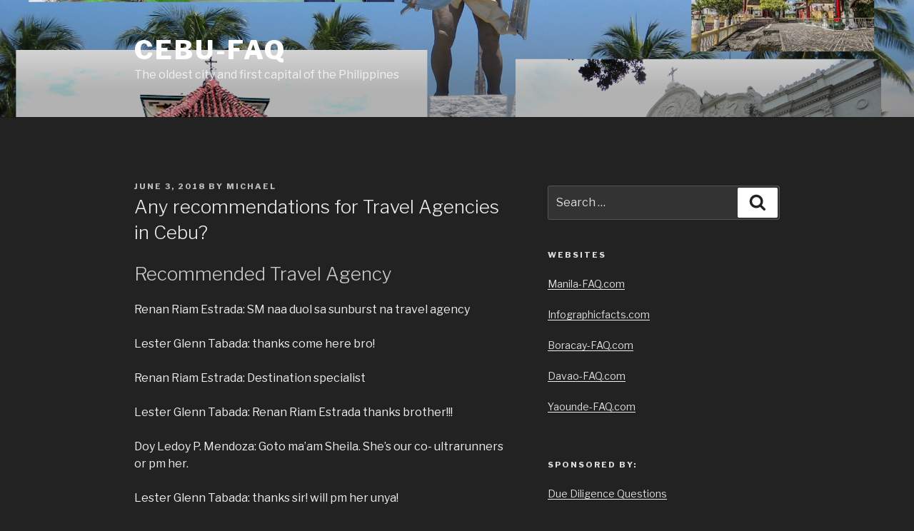

--- FILE ---
content_type: image/svg+xml
request_url: https://s.w.org/images/core/emoji/14.0.0/svg/1f641.svg
body_size: 158
content:
<svg xmlns="http://www.w3.org/2000/svg" viewBox="0 0 36 36"><circle fill="#FFCC4D" cx="18" cy="18" r="18"/><path fill="#664500" d="M25.485 27.379C25.44 27.2 24.317 23 18 23c-6.318 0-7.44 4.2-7.485 4.379-.055.217.043.442.237.554.195.111.439.078.6-.077C11.371 27.837 13.306 26 18 26s6.63 1.837 6.648 1.855c.096.095.224.145.352.145.084 0 .169-.021.246-.064.196-.112.294-.339.239-.557z"/><ellipse fill="#664500" cx="12" cy="13.5" rx="2.5" ry="3.5"/><ellipse fill="#664500" cx="24" cy="13.5" rx="2.5" ry="3.5"/></svg>

--- FILE ---
content_type: image/svg+xml
request_url: https://s.w.org/images/core/emoji/14.0.0/svg/1f49f.svg
body_size: 321
content:
<svg xmlns="http://www.w3.org/2000/svg" viewBox="0 0 36 36"><path fill="#DD2E44" d="M36 32c0 2.209-1.791 4-4 4H4c-2.209 0-4-1.791-4-4V4c0-2.209 1.791-4 4-4h28c2.209 0 4 1.791 4 4v28z"/><path fill="#F5F8FA" d="M31.885 13.764c0-4.231-3.43-7.661-7.66-7.661-2.567 0-4.834 1.268-6.225 3.206-1.39-1.938-3.657-3.206-6.224-3.206-4.231 0-7.661 3.43-7.661 7.661 0 .6.076 1.18.206 1.74C5.385 22.113 12.733 29.085 18 31c5.266-1.915 12.614-8.887 13.678-15.496.131-.56.207-1.14.207-1.74z"/></svg>